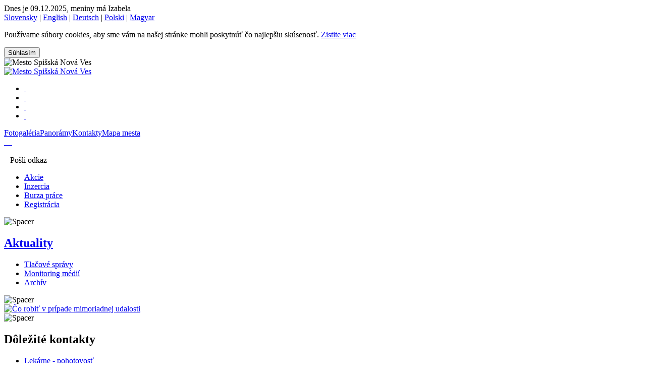

--- FILE ---
content_type: text/html; charset=utf-8
request_url: https://archiv.spisskanovaves.eu/system/posli_odkaz/index.html?tipUrl=https%3A%2F%2Farchiv.spisskanovaves.eu%2Fobcan%2Fmestska_policia%2Fstatistika_a_analyza_cinnosti_msp%2Findex.html
body_size: 7298
content:
<!DOCTYPE html
     PUBLIC "-//W3C//DTD XHTML 1.1//EN"
     "http://www.w3.org/TR/xhtml11/DTD/xhtml11.dtd">
<html xml:lang="sk" xmlns="http://www.w3.org/1999/xhtml">
<head>

<meta http-equiv="Content-Type" content="text/html; charset=utf-8" />
<!-- 
	This website is powered by TYPO3 - inspiring people to share!
	TYPO3 is a free open source Content Management Framework initially created by Kasper Skaarhoj and licensed under GNU/GPL.
	TYPO3 is copyright 1998-2015 of Kasper Skaarhoj. Extensions are copyright of their respective owners.
	Information and contribution at http://typo3.org/
-->

<base href="https://archiv.spisskanovaves.eu/" />

<title>spisskanovaves.eu: Pošli odkaz</title>
<meta name="generator" content="TYPO3 4.5 CMS" />
<meta name="description" content="Mesto Spišská Nová Ves" />

<link rel="stylesheet" type="text/css" href="typo3temp/stylesheet_0c5f5cafc6.css?1573198648" media="all" />
<link rel="stylesheet" type="text/css" href="fileadmin/snv/css/style.css?1530190737" media="all" />
<link rel="stylesheet" type="text/css" href="fileadmin/snv/css/rte.css?1492763271" media="all" />



<script src="typo3temp/javascript_a708894199.js?1568361904" type="text/javascript"></script>


<meta name="keywords" content="mesto,spišská,nová,ves,snv,spisska,nova,ves,Pošli odkaz," />
<link rel="shortcut icon" href="favicon.ico" type="image/x-icon" />
<meta name="verify-v1" content="nqtQMtegqOhYIw0tqNlHVOMaAebV6nU1GKrjV8IiUmE=" />
<meta name="robots" content="index, follow" />
<meta name="author" content="BSP Magnetica s.r.o. - výroba webových stránok" />
<meta http-equiv="Content-Style-Type" content="text/css" />
<meta http-equiv="Content-Script-Type" content="text/javascript" />
<link rel="alternate" type="application/rss+xml" title="RSS: Všetky správy" href="http://archiv.spisskanovaves.eu/system/meta_funkcie/rss_kanaly/rss.xml" />
<link rel="alternate" type="application/rss+xml" title="RSS: Aktuality" href="http://archiv.spisskanovaves.eu/system/meta_funkcie/rss_kanaly/aktuality/rss.xml" />
<link rel="alternate" type="application/rss+xml" title="RSS: Tlačové správy" href="http://archiv.spisskanovaves.eu/system/meta_funkcie/rss_kanaly/tlacove_spravy/rss.xml" />
<link rel="alternate" type="application/rss+xml" title="RSS: Monitoring médií" href="http://archiv.spisskanovaves.eu/system/meta_funkcie/rss_kanaly/monitoring_medii/rss.xml" />  <script type="text/javascript">
    AC_FL_RunContent = 0;
    DetectFlashVer = 0;
    var requiredMajorVersion = 9;
    var requiredMinorVersion = 0;
    var requiredRevision = 45;
  </script>
	<script type="text/javascript" src="typo3conf/ext/dkpano/swfobject/AC_RunActiveContent.js"></script>        <script type="text/javascript" src="typo3conf/ext/kj_imagelightbox2/res/lightbox2.04/js/prototype.js"></script>
        <script type="text/javascript" src="typo3conf/ext/kj_imagelightbox2/res/lightbox2.04/js/scriptaculous.js?load=effects,builder"></script>        <link rel="stylesheet" href="typo3conf/ext/kj_imagelightbox2/res/lightbox2.04/css/lightbox.css" type="text/css" media="screen" />
        <script type="text/javascript">
						//  Configurationl
            LightboxOptions = Object.extend({
                fileLoadingImage:        	'typo3conf/ext/kj_imagelightbox2/res/lightbox2.04/images/loading.gif',
                fileBottomNavCloseImage: 	'typo3conf/ext/kj_imagelightbox2/res/icons/cross.png',
                overlayOpacity: 			0.8,
                animate: 					true,
                resizeSpeed: 				13,
                borderSize: 				10,
                labelImage: 				"Obrázok",
                labelOf: 					"z",

                // add kjLightbox var for kj_imagelightbox2
                presentation_showLabelImage:1,
                presentation_showImageCaption:1,
				saveMode:					0,
				printMode:					0,
				fileSaveModeImage:			'typo3conf/ext/kj_imagelightbox2/res/icons/bullet_disk.png',
				fileSavePrintImage:			'typo3conf/ext/kj_imagelightbox2/res/icons/printer.png',

				printPage:					'typo3conf/ext/kj_imagelightbox2/lib/class.tx_kjimagelightbox2_print.php'

            }, window.LightboxOptions || {});
        </script>
        <script type="text/javascript" src="typo3conf/ext/kj_imagelightbox2/res/lightbox2.04/js/lightbox.js"></script>




				<!-- mouseover effect -->
				<style type="text/css">
					<!--
						/* Image library */
						.lightboxSpan {position:relative; display:block; }
						.lightboxSpan a .preview { display: none; }
						.lightboxSpan a:hover .preview, .lightboxSpan a:focus .preview, .lightboxSpan a:active .preview { display: block; position: absolute; top: -10px; left: -30px; z-index: 3; }
						.lightboxSpan img.preview { display: none; border: 1px solid #000; }
						DIV.csc-textpic DIV.csc-textpic-imagewrap DL.csc-textpic-image { float: left; width: auto !important;}
					-->
				</style>






</head>
<body>



<div id="page">
	<div id="datebox">Dnes je&nbsp;09.12.2025,&nbsp;meniny má Izabela</div>
	<div id="headerTopSpace">	<div id="lang">
		<a href="http://archiv.spisskanovaves.eu/">Slovensky</a>
		&#124;&nbsp;<a href="http://navstevnik.spisskanovaves.eu/en/">English</a>
		&#124;&nbsp;<a href="http://de.spisskanovaves.eu/index.php?id=786">Deutsch</a>
		&#124;&nbsp;<a href="http://pl.spisskanovaves.eu/index.php?id=836">Polski</a>
		&#124;&nbsp;<a href="http://navstevnik.spisskanovaves.eu/hu/">Magyar</a>
	</div></div>
	<!--
	<div id="header">
		<img class="headerLeft" src="fileadmin/snv/img/headerLeftBg.gif" alt="Mesto Spišská Nová Ves" />
		<img id="headerRight" src="fileadmin/snv/img/headers/header047.jpg" alt="Oficiálne stránky mesta Spišská Nová Ves" />
		<a id="anchorLogo" href="http://www.spisskanovaves.eu/" title="Mesto Spišská Nová Ves"><img class="headerLeft" src="fileadmin/snv/img/spacer.gif" alt="Mesto Spišská Nová Ves" /></a>
		<div id="headerText">Oficiálne stránky mesta Spišská Nová Ves</div>
	</div>
	<div id="headerBottomSpace">
		<div id="datebox">Dnes je&nbsp;09.12.2025,&nbsp;meniny má Izabela</div>
	</div>
	-->
	<!--
	<div id="cookie" class="group">
		<p>Používame súbory cookies, aby sme vám na našej stránke mohli poskytnúť čo najlepšiu skúsenosť. <a href="#">Zistite viac</a></p>
		<button class="cookie-button">Súhlasím</button>
	</div>
	<script>
		var closeButton = document.querySelector(".cookie-button"),
			cookieBar = document.querySelector("#cookie");
		closeButton.addEventListener("click", hideCookieBarFunction);
		function hideCookieBarFunction() {
			cookieBar.style.display = "none";
			date = new Date();
			date.setDate(date.getDate() + 365);
			document.cookie = 'cookie=1; path=/; expires=' + date.toGMTString();
		}
	</script>
	-->
		<div id="cookie" class="group">
		<p>Používame súbory cookies, aby sme vám na našej stránke mohli poskytnúť čo najlepšiu skúsenosť. <a href="/cookies">Zistite viac</a></p>
		<button class="cookie-button">Súhlasím</button>
	</div>
	<script type="text/javascript">
		var closeButton = document.querySelector(".cookie-button"),
			cookieBar = document.querySelector("#cookie");
		closeButton.addEventListener("click", hideCookieBarFunction);
		function hideCookieBarFunction() {
			cookieBar.style.display = "none";
			date = new Date();
			date.setDate(date.getDate() + 365);
			document.cookie = 'info=1; path=/; expires=' + date.toGMTString();
		}
	</script>
	<div id="header-visitor">
		<img class="headerLeft" src="fileadmin/snv/img/main-banner.jpg" alt="Mesto Spišská Nová Ves" />
		<a href="https://navstevnik.spisskanovaves.eu" target="_blank" title="Spišská Nová Ves: Portál pre návštevníkov mesta">
		<!-- <img id="headerRight" src="fileadmin/snv/img/banner-img-link.png" alt="Spišská Nová Ves: Portál pre návštevníkov mesta" /> -->
		<div id="headerRight"></div>
		</a>
		<a id="anchorLogo" href="https://www.spisskanovaves.eu/" title="Mesto Spišská Nová Ves"><img class="headerLeft" src="fileadmin/snv/img/logo-erb.png" alt="Mesto Spišská Nová Ves" /></a>
	</div>
	
	<!-- Preload images	-->
	<script type="text/javascript">
		pic = new Image();
		pic.src = "fileadmin/snv/img/banner-img-link.png";
		pic2 = new Image();
		pic2.src = "fileadmin/snv/img/banner-img-link-hover.png";
	</script>
	<!-- END Preload images	-->
		
	<div id="menu">
		<ul><li id="m01"><a href="spisska_nova_ves/index.html" title="Mesto Spišská Nová Ves" onfocus="blurLink(this);">&nbsp;</a></li><li id="m02"><a href="obcan/index.html" title="Občan" onfocus="blurLink(this);">&nbsp;</a></li><li id="m03"><a href="podnikatel/index.html" title="Podnikateľ" onfocus="blurLink(this);">&nbsp;</a></li><li id="m04"><a href="navstevnik/index.html" title="Návštevník" onfocus="blurLink(this);">&nbsp;</a></li></ul>
		<div id="metamenuRight"><a href="system/meta_menu_hore_vpravo/fotogaleria/index.html" title="Fotogaléria" onfocus="blurLink(this);" class="anchorGallery">Fotogaléria</a><a href="system/meta_menu_hore_vpravo/panoramy/index.html" title="Panorámy" onfocus="blurLink(this);" class="anchorGallery">Panorámy</a><a href="spisska_nova_ves/samosprava/mestsky_urad/kontakty/index.html" title="Kontakty" onfocus="blurLink(this);" class="anchorContact">Kontakty</a><a onclick="window.open('http://archiv.spisskanovaves.eu/system/meta_menu_hore_vpravo/mapa_mesta/index.html', '_blank', 'width=1045,height=744,status=0,menubar=0,scrollbars=0,resizable=1'); return false" href="system/meta_menu_hore_vpravo/mapa_mesta/index.html" title="Mapa mesta" onfocus="blurLink(this);" class="anchorMap">Mapa mesta</a></div>
	</div>

	<div id="path">
		<div id="path_in">
			<div id="metamenuLeft"><a href="spisska_nova_ves/index.html" title="Úvodná stránka" onfocus="blurLink(this);" class="anchorHome">&nbsp;</a><a href="system/meta_funkcie/mapa_stranok/index.html" title="Mapa stránok mesta Spišská Nová Ves" onfocus="blurLink(this);" class="anchorSitemap">&nbsp;</a><a href="system/otazky_namety_a_pripomienky/index.html" title="Kontaktný formulár" onfocus="blurLink(this);" class="anchorContact">&nbsp;</a><a href="system/meta_funkcie/rss_kanaly/index.html" title="RSS kanály" onfocus="blurLink(this);" class="anchorRss">&nbsp;</a></div> <div id="linkGrahicOff">&nbsp;</div>
			&nbsp;&nbsp;&nbsp;Pošli odkaz
		</div>
	</div>

	<div id="spacerDotted"></div>

	
	<!-- ###BANNERS_BOX### begin -->
	<!-- ###BANNERS_BOX### end -->

	<div id="content">

		<!-- ###LEFT_BOX### begin -->
			<div id="left">
				<ul class="submenu"><li><a href="kultura_a_volny_cas/index.html">Akcie</a></li><li><a href="system/inzercia/index.html">Inzercia</a></li><li><a href="system/burza_prace/index.html">Burza práce</a></li><li><a href="system/registracia/index.html">Registrácia</a></li></ul><div class="spacerLeft"></div>
				<div id="left_in">
					<img src="fileadmin/snv/img/lineRightDotted3.gif" class="spacerLeftDotted" alt="Spacer" />
					<div class="color_lightbrown"><div class="left_inner">
						<h2><a href="system/aktuality/index.html" title="Zoznam aktualít">Aktuality</a></h2>
						<ul class="newsmenu"><li><a href="system/aktuality/tlacove_spravy/index.html" onfocus="blurLink(this);" class="withArrow">Tlačové správy</a></li><li><a href="system/aktuality/monitoring_medii/index.html" onfocus="blurLink(this);" class="withArrow">Monitoring médií</a></li><li><a href="system/aktuality/archiv/index.html" onfocus="blurLink(this);" class="withArrow">Archív</a></li></ul>
					</div></div>
					<img src="fileadmin/snv/img/lineRightDotted3.gif" class="spacerLeftDotted" alt="Spacer" />
					<div><div class="bannersBoxLeft">
						<a href="system/postup_obcana_v_pripade_mimoriadnej_udalosti/index.html" title="Čo robiť v prípade mimoriadnej udalosti"><img src="fileadmin/snv/img/icons/mimoriadna_udalost.gif" alt="Čo robiť v prípade mimoriadnej udalosti" /></a>
					</div></div>
					<img src="fileadmin/snv/img/lineRightDotted3.gif" class="spacerLeftDotted" alt="Spacer" />
					<div class="color_gray"><div class="left_inner">
		<h2>Dôležité kontakty</h2><ul class="newsmenu"><li><a href="obcan/lekarne/lekarne_pohotovost/index.html" onfocus="blurLink(this);" class="withArrow">Lekárne - pohotovosť</a></li><li><a href="obcan/pohotovostne_sluzby/index.html" onfocus="blurLink(this);" class="withArrow">Pohotovostné služby</a></li></ul></div></div>
	<img src="fileadmin/snv/img/lineRightDotted3.gif" class="spacerLeftDotted" alt="Spacer" />
					<div><div class="bannersBoxLeft">
	<a href="system/katalog_firiem/index.html" title="Katalóg firiem"><img src="uploads/RTEmagicC_mmCompanies.gif.gif" alt="Katalóg firiem" /></a><br />
	<a href="system/inzercia/index.html" title="Inzercia"><img src="uploads/RTEmagicC_mmAdvert.gif.gif" alt="Inzercia" /></a><br />
	<a href="http://akcie.spisskanovaves.eu/" title="Kultúra a voľný čas"><img src="uploads/RTEmagicC_mmActions.gif.gif" alt="Kultúra a voľný čas" /></a><br />
	<a href="system/burza_prace/index.html" title="Burza práce"><img src="uploads/RTEmagicC_mmJob.gif.gif" alt="Burza práce" /></a><br />
	<a href="system/registracia/index.html" title="Registrácia"><img src="fileadmin/snv/img/banners/mmRegistration.gif" alt="Registrácia" /></a><br />
	<a href="system/otazky_namety_a_pripomienky/index.html" title="Najčastejšie hľadané informácie"><img src="fileadmin/snv/img/banners/mmFaq.gif" alt="Najčastejšie hľadané informácie" /></a><br />
	<a href="odkaz_pre_starostu/index.html" title="Odkaz pre starostu"><img src="fileadmin/snv/img/banners/mmOdkazPreStarostu.gif" alt="Odkaz pre starostu" /></a>
</div></div>
					<img src="fileadmin/snv/img/lineRightDotted3.gif" class="spacerLeftDotted" alt="Spacer" />
					
					<!-- img src="fileadmin/snv/img/lineRightDotted3.gif" class="spacerLeftDotted" alt="Spacer" / -->
					<div class="right_inner"> <p>Momentálne je na stránke <br />7 návštevníkov</p> </div>
					<img src="fileadmin/snv/img/lineRightDotted3.gif" class="spacerLeftDotted" alt="Spacer" />
				</div>
			</div>
		<!-- ###LEFT_BOX### end -->

		<div id="center">
			<div id="center_in">
					
				<!--TYPO3SEARCH_begin--><h1>Pošli odkaz</h1><div id="c219" class="csc-default" style="margin-bottom:10px;">

	<form action="/system/posli_odkaz/index.html?tipUrl=https%3A%2F%2Farchiv.spisskanovaves.eu%2Fobcan%2Fmestska_policia%2Fstatistika_a_analyza_cinnosti_msp%2Findex.html" method="post">
		<table class="noBorder">
			<tr>
				<td colspan="2">
					Chcete poslať tento odkaz:<br />
					<a href="https://archiv.spisskanovaves.eu/obcan/mestska_policia/statistika_a_analyza_cinnosti_msp/index.html" target="_blank">https://archiv.spisskanovaves.......nalyza_cinnosti_msp/index.html</a><br />
				</td>
			</tr>
			
			<tr>
				<td>Vaše meno: *</td>
				<td><input type="text" size="30" name="TIPFORM[name]" value="" /></td>
			</tr>
			<tr>
				<td>Váš email: *</td>
				<td><input type="text" size="30" name="TIPFORM[email]" value="" /></td>
			</tr>
			<tr>
				<td>
					Email príjemcu: *<br />
					(Možete napísať viac emailových<br />
					adries oddelených čiarkou)
				</td>
				<td><input type="text" size="30" name="TIPFORM[recipient]" value="" /></td>
			</tr>
			<tr>
				<td>Správa:</td>
				<td><textarea cols="30" rows="4" name="TIPFORM[message]"></textarea></td>
			</tr>
			<tr>
				<td>HTML formát správy:</td>
				<td><input type="checkbox" name="TIPFORM[html_message]" value="1" /></td>
			</tr>
			<tr>
				<td>Kód: *<br />(write code from image before)</td>
				<td><img src="typo3conf/ext/captcha/captcha/captcha.php" alt="" /><input type="text" size="30" name="TIPFORM[captchaResponse]" value="" /></td>
			</tr>
			<tr>
				<td><em>Polia označené <strong>*</strong> musia byť správne vyplnené.</em></td>
				<td>
					<input type="submit" name="submit" value="Odoslať" />
					<input type="hidden" name="tipUrl" value="https://archiv.spisskanovaves.eu/obcan/mestska_policia/statistika_a_analyza_cinnosti_msp/index.html" />
					<input type="hidden" name="sendTip" value="1" />
				</td>
			</tr>
		</table>
	</form>

</div><!--TYPO3SEARCH_end-->
				
			</div>
		</div>

		<!-- ###RIGHT_BOX### begin -->
			<div id="right">
				<div id="right_in">
					<img src="fileadmin/snv/img/lineRightDotted2.gif" class="spacerRightDotted" alt="Spacer" />
					<!-- disabled: indexed_search ##SEARCHBOX## -->
					<div id="search"><div id="search_in">
						<form action="http://www.google.com/search" id="searchForm" method="get">
							<h3>Vyhľadávanie</h3>
							<p>
								<input type="hidden" name="sitesearch" value="spisskanovaves.eu" />
								<input type="text" name="q" class="searchWord" maxlength="255" value="" />
								<input type="submit" name="submit" class="searchSubmit" value="&nbsp;" />
							</p>
							<p style="float: none; clear: both;">
								<a class="withArrow" href="http://www.google.sk/" title="Google">Google</a>
							</p>
						</form>
					</div></div>
					<img src="fileadmin/snv/img/lineRightDotted2.gif" class="spacerRightDotted" alt="Spacer" />
					<div class="color_gray"><div class="right_inner"><div class="tx-newloginbox-pi1">
		

	
		<h3>Prihlásenie</h3>
	
	
	
		<p>Napíšte Vaše prihlasovacie údaje:</p>
	
	
	<form action="system/posli_odkaz/index.html" method="post"><div>
		<table class="tableLogin">
			<tbody>
				<tr>
					<td><label for="user">Meno:</label></td>
					<td><input tabindex="1" type="text" id="user" name="user" value="" size="14" /></td>
					<td><input tabindex="3" type="submit" name="submit" class="loginSubmit" value="&nbsp;" /></td>
				</tr>
				<tr>
					<td><label for="pass">Heslo:</label></td>
					<td><input tabindex="2" type="password" id="pass" name="pass" value="" size="14" /></td>
					<td>&nbsp;</td>
				</tr>
			</tbody>
		</table>
		<input type="hidden" name="logintype" value="login" />
		<input type="hidden" name="pid" value="23" />
		<input type="hidden" name="redirect_url" value="" />
		
	</div></form>
	
	
		<p style="float: none; clear: both;">
			<a href="nocache/system/posli_odkaz/index.html?tx_newloginbox_pi1%5Bforgot%5D=1">Zabudli ste heslo?</a>
		</p>
	
	

	</div>
	</div></div> <img src="fileadmin/snv/img/lineRightDotted2.gif" class="spacerRightDotted" alt="Spacer" />
					<a href="https://cuet.slovensko.sk/?PublisherName=Mesto+Spi%C5%A1sk%C3%A1+Nov%C3%A1+Ves" title="Centrálna úradná elektronická tabuľa"><img src="fileadmin/snv/img/banners/mmUrandnaTabula.jpg" alt="Centrálna úradná elektronická tabuľa" title="Centrálna úradná elektronická tabuľa" /></a>
					<a href="https://rozpocet.digitalnemesto.sk/#mesto/spisskanovaves/organizacia/spisskanovaves" title="Rozpočet mesta"><img src="fileadmin/snv/img/banners/mmRozpocet.png" title="Rozpočet mesta" alt="Rozpočet mesta" /></a>
					<!-- <a href="http://www.spisskanovaves.eu/geograficky_informacny_system/index.html" title="Geografický informačný systém mesta Spišská Nová Ves"><img src="fileadmin/snv/img/icons/buttonGeografickyInformacnySystem.jpg" title="Geografický informačný systém mesta Spišská Nová Ves" alt="Geografický informačný systém mesta Spišská Nová Ves" /></a> -->
					<!-- a href="http://www.spisskanovaves.eu/aktualne_slovom_a_obrazom/index.html" title="Aktuálne slovom a obrazom"><img src="fileadmin/snv/img/icons/buttonAktualneSlovomObrazom.png" title="Aktuálne slovom a obrazom" alt="Aktuálne slovom a obrazom" /></a -->
					<!-- img src="fileadmin/snv/img/lineRightDotted2.gif" class="spacerRightDotted" alt="Spacer" / -->
					<!-- backup a href="http://www.spisskanovaves.eu/spisska_nova_ves/logo_mesta_spisska_nova_ves/index.html" title="Logo mesta Spišská Nová Ves"><img src="fileadmin/snv/img/banners/SNV_logo_191x200px.gif" title="Logo mesta Spišská Nová Ves" alt="Logo mesta Spišská Nová Ves" /></a -->
					<!-- a href="http://www.spisskanovaves.eu/spisska_nova_ves/logo_mesta_spisska_nova_ves/index.html" title="Logo mesta Spišská Nová Ves - 750. výročie"><img src="fileadmin/snv/img/banners/SNV_logo_750.jpg" title="Logo mesta Spišská Nová Ves - 750. výročie" alt="Logo mesta Spišská Nová Ves - 750. výročie" /></a -->
										<a href="http://archiv.spisskanovaves.eu/system/aktuality/predaj_prenajom_majetku_mesta/index.html" title="Majetok mesta: predaj, prenájom"><img src="fileadmin/snv/img/banners/MajetokMesta_predaj.gif" title="Majetok mesta: predaj, prenájom" alt="Majetok mesta: predaj, prenájom" /></a>
					<a href="http://archiv.spisskanovaves.eu/spisska_nova_ves/samosprava/centralny_register/index.html" title="Centrálny register"><img src="fileadmin/snv/img/icons/buttonCentralnyRegister.gif" title="Centrálny register" alt="Centrálny register" /></a>
					<a href="https://www.minedu.sk/register-poskytnutych-financnych-prostriedkov/" title="Prostriedky zo štátneho rozpočtu na šport v roku 2020: 100 000 €" style="text-decoration: none; width: 100%; display: block; text-align: center;">
						<img src="fileadmin/snv/img/banners/9927_ministerstvo_skolstva.jpg" title="Prostriedky zo štátneho rozpočtu na šport v roku 2020: 100 000 €" alt="Prostriedky zo štátneho rozpočtu na šport v roku 2020: 100 000 €" />
						<span style="font: bold 12px/15px Verdana, sans-serif; text-decoration: none;">Prostriedky zo štátneho rozpočtu na šport v roku 2020: 100 000 €</span>
					</a>
					<!-- a href="index.php?id=947" title="Program kín"><img src="fileadmin/snv/img/banners/mmCinema.jpg" alt="Program kín" title="Program kín" /></a -->
					
					
					
					<div class="right_inner"><table class="noBorder tableLinks"><tr><td><a href="system/vybrane_odkazy/informator/rocnik_2021/index.html"><img src="uploads/media/iconIcko.jpg" width="48" height="48" alt="Informátor" /></a></td><td><a href="nocache/system/vybrane_odkazy/informator/rocnik_2021/index.html">Informátor</a></td></tr><tr><td><a href="system/vybrane_odkazy/tv_reduta/index.html"><img src="uploads/media/linkTvreduta_02.jpg" width="48" height="48" alt="TV Reduta" /></a></td><td><a href="nocache/system/vybrane_odkazy/tv_reduta/index.html">TV Reduta</a></td></tr><tr><td><a href="system/vybrane_odkazy/facebook/index.html"><img src="uploads/media/FB-f-Logo__blue_48.png" width="48" height="48" alt="Facebook" /></a></td><td><a href="nocache/system/vybrane_odkazy/facebook/index.html">Facebook</a></td></tr><tr><td><a href="system/vybrane_odkazy/milniky_historie_mesta_snv/index.html"><img src="uploads/media/historia.gif" width="48" height="48" alt="Míľniky histórie mesta SNV" /></a></td><td><a href="nocache/system/vybrane_odkazy/milniky_historie_mesta_snv/index.html">Míľniky histórie mesta SNV</a></td></tr><tr><td><a href="system/vybrane_odkazy/volby_2020/index.html"><img src="uploads/media/Volby2020.png" width="48" height="48" alt="Voľby 2020" /></a></td><td><a href="nocache/system/vybrane_odkazy/volby_2020/index.html">Voľby 2020</a></td></tr><tr><td><a href="spisska_nova_ves/samosprava/mestska_policia/index.html"><img src="uploads/media/iconMSP.gif" width="48" height="48" alt="Mestská polícia" /></a></td><td><a href="nocache/spisska_nova_ves/samosprava/mestska_policia/index.html">Mestská polícia</a></td></tr><tr><td><a href="system/vybrane_odkazy/sprava_telovychovnych_zariadeni/index.html"><img src="uploads/media/iconStez.gif" width="48" height="48" alt="Správa telovýchovných zariadení" /></a></td><td><a href="nocache/system/vybrane_odkazy/sprava_telovychovnych_zariadeni/index.html">Správa telovýchovných zariadení</a></td></tr><tr><td><a href="system/vybrane_odkazy/mestske_kulturne_centrum/index.html"><img src="uploads/media/iconMKC.gif" width="48" height="48" alt="Mestské kultúrne centrum" /></a></td><td><a href="nocache/system/vybrane_odkazy/mestske_kulturne_centrum/index.html">Mestské kultúrne centrum</a></td></tr><tr><td><a href="system/vybrane_odkazy/httpszoosnvsk/index.html"><img src="uploads/media/linkZoo_04.jpg" width="48" height="48" alt="ZOO SNV" /></a></td><td><a href="nocache/system/vybrane_odkazy/httpszoosnvsk/index.html">ZOO SNV</a></td></tr><tr><td><a href="system/vybrane_odkazy/turisticke_informacne_centrum/index.html"><img src="uploads/media/linkInfo_02.jpg" width="48" height="48" alt="Turistické informačné centrum" /></a></td><td><a href="nocache/system/vybrane_odkazy/turisticke_informacne_centrum/index.html">Turistické informačné centrum</a></td></tr><tr><td><a href="system/vybrane_odkazy/slovensky_raj/index.html"><img src="uploads/media/slovensky-raj.png" width="48" height="48" alt="Slovenský raj" /></a></td><td><a href="nocache/system/vybrane_odkazy/slovensky_raj/index.html">Slovenský raj</a></td></tr><tr><td><a href="system/vybrane_odkazy/sprava_narodneho_parku_slovensky_raj/index.html"><img src="uploads/media/sprava-np-slovensky-raj.png" width="48" height="48" alt="Správa Národného parku Slovenský raj" /></a></td><td><a href="nocache/system/vybrane_odkazy/sprava_narodneho_parku_slovensky_raj/index.html">Správa Národného parku Slovenský raj</a></td></tr><tr><td><a href="navstevnik/ubytovanie/index.html"><img src="uploads/media/iconUbytovanie.gif" width="48" height="48" alt="Ubytovanie v regióne" /></a></td><td><a href="nocache/navstevnik/ubytovanie/index.html">Ubytovanie v regióne</a></td></tr><tr><td><a href="system/vybrane_odkazy/sme_clenom_oblastnej_organizacie_cestovneho_ruchu/index.html"><img src="uploads/media/iconOOCR.png" width="48" height="48" alt="Sme členom Oblastnej organizácie cestovného ruchu" /></a></td><td><a href="nocache/system/vybrane_odkazy/sme_clenom_oblastnej_organizacie_cestovneho_ruchu/index.html">Sme členom Oblastnej organizácie cestovného ruchu</a></td></tr><tr><td><a href="system/vybrane_odkazy/sme_partner_terra_incognita/index.html"><img src="uploads/media/iconTerraIncognita.gif" width="48" height="48" alt="Sme partner Terra Incognita" /></a></td><td><a href="nocache/system/vybrane_odkazy/sme_partner_terra_incognita/index.html">Sme partner Terra Incognita</a></td></tr><tr><td><a href="mhd/index.html"><img src="uploads/media/linkMhd_01.png" width="48" height="48" alt="Cestovný poriadok" /></a></td><td><a href="nocache/mhd/index.html">Cestovný poriadok</a></td></tr><tr><td><a href="spisska_nova_ves/kultura_a_volny_cas/kino_mier/program_kin/index.html"><img src="uploads/media/ProgramKin_icon.jpg" width="48" height="48" alt="Program kín" /></a></td><td><a href="nocache/spisska_nova_ves/kultura_a_volny_cas/kino_mier/program_kin/index.html">Program kín</a></td></tr><tr><td><a href="system/vybrane_odkazy/zvieratka_na_adopciu/index.html"><img src="uploads/media/iconDunco.gif" width="48" height="48" alt="Zvieratká na adopciu" /></a></td><td><a href="nocache/system/vybrane_odkazy/zvieratka_na_adopciu/index.html">Zvieratká na adopciu</a></td></tr><tr><td><a href="system/vybrane_odkazy/banicky_spolok_spis/aktuality/index.html"><img src="uploads/media/iconBanickySpolokSpis_01.gif" width="48" height="48" alt="Banícky spolok Spiš" /></a></td><td><a href="nocache/system/vybrane_odkazy/banicky_spolok_spis/aktuality/index.html">Banícky spolok Spiš</a></td></tr></table></div>
				</div>
			</div>
		<!-- ###RIGHT_BOX### end -->

	</div>

	<div id="break"></div>

	<div id="footer"><div id="footer_in">
		<div id="footer_top">
			<div id="footer_toplink"><a href="system/posli_odkaz/index.html" title="Na úvod stránky" target="_top" class="topLink">Na úvod stránky <img src="fileadmin/snv/img/arrowTopBlack.gif" alt="Odkaz na úvod stránky" /></a></div>
			&nbsp;&nbsp;&nbsp;Pošli odkaz
		</div>
		<div id="footer_links">
			© 2007-2012 Mesto Spišská Nová Ves, Radničné námestie 7, 052 01 Spišská Nová Ves, Tel: +421-53-417 66 11<br />
			<a href="spisska_nova_ves/index.html">Mesto Spišská Nová Ves</a>&nbsp;-&nbsp;<a href="system/meta_menu_dole/implementacia/index.html">Implementácia</a>&nbsp;-&nbsp;<a href="system/meta_menu_dole/magnetica/index.html" rel="nofollow">Magnetica</a>&nbsp;-&nbsp;<a href="system/meta_menu_dole/redakcny_system/index.html">Redakčný systém</a>
		</div>
	</div></div>

</div>

<script type="text/javascript">
	(function(i,s,o,g,r,a,m){i['GoogleAnalyticsObject']=r;i[r]=i[r]||function(){
	(i[r].q=i[r].q||[]).push(arguments)},i[r].l=1*new Date();a=s.createElement(o),
	m=s.getElementsByTagName(o)[0];a.async=1;a.src=g;m.parentNode.insertBefore(a,m)
	})(window,document,'script','//www.google-analytics.com/analytics.js','ga');
	ga('create', 'UA-3206845-2', 'auto');
	ga('send', 'pageview');
</script>




</body>
</html>